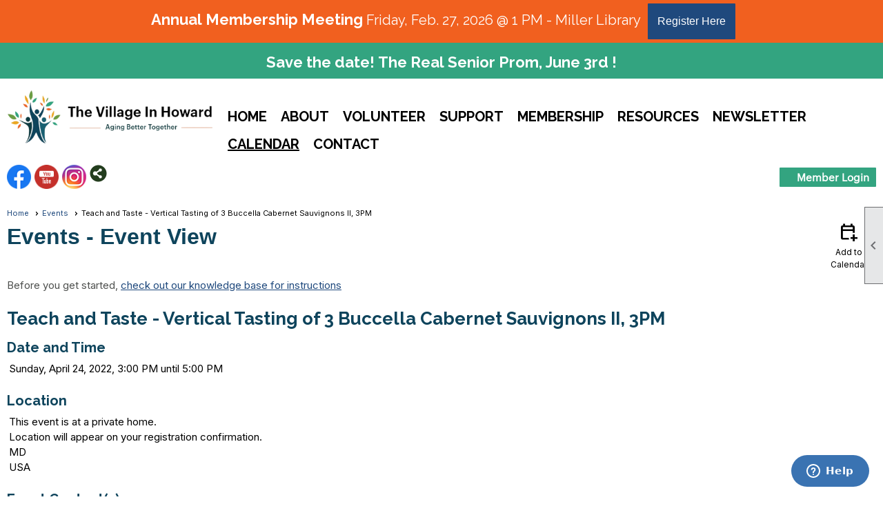

--- FILE ---
content_type: text/html; charset=utf-8
request_url: https://www.thevillageinhoward.org/content.aspx?page_id=4002&club_id=855297&item_id=1675228&event_date_id=255
body_size: 18328
content:
<!DOCTYPE html>


<html lang="en">
	<head id="page_head">   
		<title id="page_title">Teach and Taste - Vertical Tasting of 3 Buccella Cabernet Sauvignons II, 3PM - Events - The Village In Howard</title>
		
		
				<script async src='https://www.googletagmanager.com/gtag/js?id=G-MSXDB3Z8LR'></script>
				<script>
					window.dataLayer = window.dataLayer || [];
					function gtag(){dataLayer.push(arguments);}
					gtag('js', new Date());
					gtag('config', 'G-MSXDB3Z8LR');
					gtag('set', 'dimension1', 'Events');
					gtag('set', 'dimension2', 'Event Detail');
					gtag('set', 'dimension3', 'Teach and Taste - Vertical Tasting of 3 Buccella Cabernet Sauvignons II, 3PM');
				</script>
			
		

		
			<script>
				var True = true;
				var False = false;
				var pageId = "4002";
				var enableChangeWarning = False;
				var localChangesPending = False;
				var otherChangesPending = false;
				var userLoggedIn = False;
				var memberNumber = '';
				var memberId = '';
				var previewMode = False;
				var isMobileDevice = False;
				var isMobileDisplay = False;
				var isPostBack = False;
				var submitButtonName = "";
				var cancelButtonName = "";
				var focusControlId = '';
				var isApp = False;
				var app_platform = ""; 
				var hidePageTools = false;
				var isPopup = false;
				var isIE7 = false;
				var isIE8 = false;
				var renewLink = '';
				var paymentLink = '';
				var clubPrefix = "/";
				var pageToolsReferenceSelector = null;
				var isBotSession = True;
				function doCancel() {	}
			</script>  

			
			<link type="text/css" href="/css/smoothness/jquery-ui.min.css?v=20221017" rel="Stylesheet" />	
			<link rel="stylesheet" type="text/css" href="/css/common_ui.css?v=20251209" />
			<link rel="stylesheet" type="text/css" href="/css/widget.css?v=20250731" />
			<link rel="stylesheet" media="print" type="text/css" href="/css/printable.css?v=20221027" />
			
			<script src="/script/jquery.js?v=20221004"></script>

			<link rel='stylesheet' type='text/css' href='/clubs/855297/css/fonts.css?v=3' />
<link rel='stylesheet' type='text/css' href='/css/layout/99/layout.css?v=3' />
<link rel='stylesheet' type='text/css' href='/css/design/24/design.css?v=1' />
<link rel='stylesheet' type='text/css' href='/css/events.css?v=20251205' />
<link rel='stylesheet' type='text/css' href='/css/color/44/color.css?v=120523' />
<link rel='stylesheet' type='text/css' href='/clubs/855297/css/generated.css?v=2897759' />
<link rel='stylesheet' type='text/css' href='/clubs/855297/css/club.css?v=297' />
<link rel='stylesheet' type='text/css' href='/clubs/855297/css/custom.css?v=297' />
<link href='/DES/GetFiles.aspx?type=styles&amp;version=63450906214&amp;files=12' type='text/css' rel='stylesheet' />
	
			<link rel="shortcut icon" href="favicon.ico?v=855297_250317798" type="image/x-icon" /> 
			<meta id="google_meta_tag" name="Google-site-verification" content=" G-MSXDB3Z8LR"></meta><meta id="keywords_meta_tag" name="keywords" content="aging , seniors, community, support, volunteer"></meta>
			<meta name="referrer" content="always" /> 
			<meta name="viewport" content="width=device-width, initial-scale=1" />
		

		
		
		

	</head>

	<body onhelp="return false;">
		<form method="post" action="./content.aspx?page_id=4002&amp;club_id=855297&amp;item_id=1675228&amp;event_date_id=255" onsubmit="javascript:return WebForm_OnSubmit();" id="form" onreset="if (window.setTimeout) window.setTimeout(&#39;DES_OnReset(false);&#39;, 100);">
<div class="aspNetHidden">
<input type="hidden" name="style_sheet_manager_TSSM" id="style_sheet_manager_TSSM" value="" />
<input type="hidden" name="script_manager_TSM" id="script_manager_TSM" value="" />
<input type="hidden" name="__EVENTTARGET" id="__EVENTTARGET" value="" />
<input type="hidden" name="__EVENTARGUMENT" id="__EVENTARGUMENT" value="" />
<input type="hidden" name="DES_Group" id="DES_Group" value="" />
<input type="hidden" name="__VIEWSTATE" id="__VIEWSTATE" value="CHJTthNPvnZmcMKelsCMlMXwy7qCorFXRRlzENxkp8aIR7i0uwokQbbqQmO6/UL7X9Tr+vsAeNz75zACQtQxJWlw10Cjgm/m2pg941kVCXPfziPi995htlHh+GHbO0OyqgXX+CG8yh7stPCf6oGKu306kErUjDCmAJZZnBhx50/mn+uJFJhgb2I0uNEuuNKUqaEz1p22eBd9fxjn7CQY70LCesO2YHOZ7tTKYkWwsWbBHgmhvdxQIGWpLSvYO4hDGZ0CkybdxSSWWScSj1V7WI5fuYLk/U66antRybGxFveIslicxY78lPvlMizRRTuj1VI3G9RPLx8tb6GICy94CBGgVNfVEgG9sx8j0SvVrprt8HcrQDQTf/D6tdsm6SLUjYg21Gni6sFRxnY4w/jSOVulsh7V6EGxXUznGWnAEs4DkrE54Ydh6zG6ryh3dwlypNFGLZvGlGHAltEUmZDo268TAV9ZHQ5ip4o/j9+MuJj6ymGVW2maEAEDY290QJVbY/oySA8k8B9wmulMTk5L15cNuCbHuu0Sq4WbWmibJGDnheBlXdoUdshkEak5MT9X/[base64]/dXKLLb0Ajukkr/JLT9g+QCpMjCl/HmdKKxnwSVzYYAmO6SzCj/XGXTQvHI8k7f1WAj7GfPf9pdjUME/1jkC4b3JYwJvW/2/82RnFAyStrkTStQYj8oYdQx4P1b09GUC68l9GBK0wdkLqlHtydExAEDEaYz9fL/DowxWiPdRH15+QUHUfeR3fPsv5XSnqgujlrI1fMRS3ZU5qqFU+ZOY8OlPu8QXdtdOarLobo2ZZNX4GFSgz7Z0DyU2niDhxH+f4WcFrAjVhQltQDjrC+2IlWD+UL4JG1FA0QTTHLIuJYs7h0hycLcw/K9fm9Ja8OroXIs8GuzRra1uysn0nMggY2rbbhqG0kXhjQfJUBrnJcQRiGQsNJCrPO5o25taaiNvTXewaKsU+Cc0wcA==" />
</div>

<script type="text/javascript">
//<![CDATA[
var theForm = document.forms['form'];
if (!theForm) {
    theForm = document.form;
}
function __doPostBack(eventTarget, eventArgument) {
    if (!theForm.onsubmit || (theForm.onsubmit() != false)) {
        theForm.__EVENTTARGET.value = eventTarget;
        theForm.__EVENTARGUMENT.value = eventArgument;
        theForm.submit();
    }
}
//]]>
</script>


<script src="/WebResource.axd?d=pynGkmcFUV13He1Qd6_TZD_D2KgvBt7G12Vw1g4A0HNv5Br7URGTkjksE-TYATFOTvNuxQ2&amp;t=638343903423008439" type="text/javascript"></script>


<script src="/Telerik.Web.UI.WebResource.axd?_TSM_HiddenField_=script_manager_TSM&amp;compress=1&amp;_TSM_CombinedScripts_=%3b%3bSystem.Web.Extensions%2c+Version%3d4.0.0.0%2c+Culture%3dneutral%2c+PublicKeyToken%3d31bf3856ad364e35%3aen-US%3ae441b334-44bb-41f8-b8ef-43fec6e58811%3aea597d4b%3ab25378d2%3bTelerik.Web.UI%3aen-US%3a8b7d6a7a-6133-413b-b622-bbc1f3ee15e4%3a16e4e7cd%3a365331c3%3a24ee1bba%3a874f8ea2%3ac128760b%3a19620875%3ab2e06756%3a92fe8ea0%3afa31b949%3a4877f69a%3a33715776%3af46195d3%3a490a9d4e%3abd8f85e4%3aed16cbdc" type="text/javascript"></script><input type='hidden' id='DES_JSE' name='DES_JSE' value='' />
<script type='text/javascript'>
//<![CDATA[

var vJDHF = document.getElementById ? document.getElementById('DES_JSE') : (document.all ? document.all['DES_JSE'] : null);
if (vJDHF){vJDHF.value='1';}
//]]>
</script>
<script type='text/javascript' src='/DES/GetFiles.aspx?type=scripts&amp;version=4.0.7.5000&amp;files=0_48'></script>
<script type='text/javascript'>
//<![CDATA[
var gDES_VG={VCnt:3,POC:1,FOC:false,AOC:false,POS:1,FOS:true,AOS:true,ErrCtlCss:' DESVALFieldWithError',ErrLstCss:' DESVALListWithError',ErrChkCss:' DESVALCheckBoxWithError',ErrCtlCss2:' DESVALFieldWithErrorAlt',ErrLstCss2:' DESVALListWithErrorAlt',ErrChkCss2:' DESVALCheckBoxWithErrorAlt',CBECCMd:0,AltTmpt:'Please correct these errors:{NEWLINE}{0}',AltLdTxt:'#. ',AltLstStl:true,BlkT:1000,BlkOC:0,BlkOS:0,SOrd:new Array(1,2,0),ADVal:1};
//]]>
</script>

<script type="text/javascript">
//<![CDATA[
function WebForm_OnSubmit() {
if (!DES_ValOnSubmit())return false;
return true;
}
//]]>
</script>

<div class="aspNetHidden">

	<input type="hidden" name="__VIEWSTATEGENERATOR" id="__VIEWSTATEGENERATOR" value="65E7F3AF" />
</div>

			<a href="#page_content" id="skip_nav" tabindex="1">Skip to main content</a>
			<a name="top"></a>
			
			
			
			
			

			

			
			

			<link type="text/css" rel="stylesheet" href="/Telerik.Web.UI.WebResource.axd?d=PMrIT5dOWaVYIcpFWUE4nASZJIcoXVN4K9w0-IMq6kq82aBsfgdc_wRQPncrQ56TM52VwPicBY1sKs0UqkC6ugR0hMjIOdrPKuowewfVgw1AZosB0&amp;t=638227073199744065&amp;compress=1&amp;_TSM_CombinedScripts_=%3b%3bTelerik.Web.UI%2c+Version%3d2018.2.710.45%2c+Culture%3dneutral%2c+PublicKeyToken%3d121fae78165ba3d4%3aen-US%3a8b7d6a7a-6133-413b-b622-bbc1f3ee15e4%3a92753c09%3a91f742eb" />
			
			<script type="text/javascript">
//<![CDATA[
Sys.WebForms.PageRequestManager._initialize('script_manager', 'form', ['tctl00$ctl00$ajax_managerSU','ctl00_ctl00_ajax_managerSU'], [], [], 90, '');
//]]>
</script>

			<script>
				$telerik.$.ajaxPrefilter(function (s) { if (s.crossDomain) { s.contents.script = false; } });
			</script>

			<input name="changes_pending" type="hidden" id="changes_pending" />
			<script src="https://s3.us-east-1.amazonaws.com/ClubExpressWebFiles/script/jquery-ui.min.js?v=20221017" integrity="sha384-rxCb5hadGhKYsOzRIvOkQ0ggxhZ5fjRxGVY+gkYd5vCYHxwwA5XxrDAW5fAnz9h5" crossorigin="anonymous"></script>
			<script src="/script/widget.js?v=20240307"></script>
			<script src="/script/common.js?v=20260105"></script>

			<script src="/script/address_verification.js?v=20250328"></script>
			<style> @import url("/css/address_verification.css?v=20250328");</style>

			

			

			
<div id="sliding_page_tools">
	
	<style type="text/css">
		@import url("/css/page_tools.css?v=20200604");
	</style>
	<i class="material-icons slide-indicator">&#xE314;</i>
	<ul>
		<li><a class="print-link" title="Print" id="print_link" onclick="printPage(&#39;&#39;, &#39;&#39;, &#39;The Village In Howard&#39;, &#39;www.thevillageinhoward.org&#39;); return false;" href="#"><i class='material-icons'></i>Print This Page</a></li>
		<li><a href="#" id="text_size" onclick="toggleTextSize(); return false;" title="Text Size" aria-label="Change Text Size" rel="nofollow" ><i class="material-icons">&#xE262;</i>Text Size</a></li>
		<li></li>
		<li ><a href="#top" id="go_to_top" title="Go To Top" aria-label="Got To Top of Page" rel="nofollow"><i class="material-icons">&#xE55D;</i>Scroll To Top</a></li>
		<li></li>
	</ul>

</div>



		
			
		
			<link rel="stylesheet" type="text/css" href="/script/galleria/themes/twelve/galleria.twelve.css" />	
			
			
			<script>
				$(document).ready(function () {
					if (focusControlId) {
						window.setTimeout(function () {
							var focusElement = document.getElementById(focusControlId);
							if (focusElement) {
								focusElement.focus();
							}
						}, 100);
					}
					
					var zenScript = document.createElement('script');
					zenScript.setAttribute('id', 'ze-snippet');
					zenScript.setAttribute('src', 'https://static.zdassets.com/ekr/snippet.js?key=e429ae43-bbec-4591-8dbb-e47eb91740bb');
					document.head.appendChild(zenScript);
					zenScript.onload = function () {
						zE('webWidget', 'setLocale', 'en-us');
						window.zESettings = {
							"webWidget": {
								"chat": {
									"suppress": true
								},
								"talk": {
									"suppress": true
								},
								"answerBot": {
									"suppress": true
								},
								"color": { "theme": "#3a73b2", "launcher": "#3a73b2", "launcherText": "#FFFFFF", "header": "#3a73b2" }
							}
						}
						zE('webWidget', 'helpCenter:setSuggestions', { search: '4002' });
					}
				});

			</script>
			
			
		
			<input name="hidden_button_for_address_verification" id="hidden_button_for_address_verification" type="button" onclick="handleAddressVerificationAfterSubmit()" style="display:none" />
		
<script src="/script/layoutWidget.js?v=20220826" type="text/javascript"></script>
<script src="/script/layouts/99/layout.js?v=202200815" type="text/javascript"></script>

<div id="layout_wrapper">
	<section class="top-container"><div class="template-row full-width " id="full_width-1588963591" style="background-color:#33A480;font-family:'Raleway', sans-serif;font-size:16px;margin-top:0px;margin-bottom:0px;border-color:#33A480;" data-bg="#33A480" data-bw="-1" data-bc="#33A480" data-lh="-1"><div class="template-column full " style="background-color:#F1601F;font-family:Verdana, Geneva, sans-serif;font-size:16px;padding:5px;margin-top:0px;margin-bottom:0px;border-width:0px;border-color:#33A480;border-style:solid;" data-bg="#F1601F" data-bw="0px" data-bc="#33A480" data-lh="-1"><div class='cell-item inner-column'><p style="text-align: center;"><span style="color: rgb(0, 0, 0);"><strong><span style="font-size: 22px; font-family: Raleway;">&nbsp;</span></strong></span><span style="color: rgb(255, 255, 255);"><strong><span style="font-size: 22px; font-family: Raleway;">Annual</span></strong><strong><span style="font-size: 22px; font-family: Raleway;"> Membership Meeting&nbsp;</span></strong></span><span style="font-size: 20px; font-family: Raleway;"><span style="font-family: Raleway; color: rgb(255, 255, 255);">Friday, Feb. 27, 2026 @ 1 PM -&nbsp;Miller Library</span><span style="font-family: Raleway; color: rgb(0, 0, 0);">&nbsp;&nbsp;</span><a href="/handlers/celinks.ashx?id=124074" target="_blank" class="ce-button">Register Here</a></span><br>
</p></div></div><div class="clear"></div></div><div class="template-row full-width " id="full_width-730210451" style="font-family:Verdana, Geneva, sans-serif;font-size:16px;margin-top:0px;margin-bottom:0px;border-width:0px;border-style:solid;" data-bw="0px" data-lh="-1"><div class="template-column full " style="color:#FFFFFF;background-color:#33A480;font-family:Verdana, Geneva, sans-serif;font-size:16px;padding:0px;margin-top:0px;margin-bottom:0px;border-width:0px;border-style:solid;" data-color="#FFFFFF" data-bg="#33A480" data-bw="0px" data-lh="-1"><div class='cell-item inner-column'><h2 style="text-align: center;"><span style="font-size: 22px; font-family: Raleway; color: rgb(255, 255, 255);">Save the date! The Real Senior Prom, June 3rd !</span></h2></div></div><div class="clear"></div></div><div class="template-row twentyfive-seventyfive " id="twentyfive_seventyfive-325488107" style="margin-top:15px;" data-bw="-1" data-lh="-1"><div class="template-column quarter " style="font-family:Verdana, Geneva, sans-serif;font-size:16px;text-align:center;padding:0px;margin-top:0px;margin-bottom:0px;" data-bw="-1" data-lh="-1"><div class="cell-item inner-column"><a href="https://www.thevillageinhoward.org/"><img src="//images.clubexpress.com/855297/graphics/TVIH_header_logo_no_background_715135933.png" border="0" alt="" style="width: 316.333px; height: 85.6667px;"></a></div></div><div class="template-column threequarter " style="font-family:Verdana, Geneva, sans-serif;font-size:16px;text-align:left;padding:0px;margin-top:20px;margin-bottom:0px;" data-bw="-1" data-lh="-1"><div class="cell-item inner-column"><div id="m|33|" class="layout-widget menu-widget" aria-label="Menu"><a class="menutoggle" rel="nofollow"><span class="material-icons" title="Click here to show/hide the menu">menu</span></a><ul class='site-menu'><li> <span><a href="/content.aspx?page_id=0&club_id=855297">Home</a></span></li><li class='sub-parent' role='button' tabindex='0'><span><span>About</span></span><ul class='sub-menu'><li> <span><a href="/content.aspx?page_id=22&club_id=855297&module_id=165243">About Our Village</a></span></li><li> <span><a href="/content.aspx?page_id=22&club_id=855297&module_id=164912">History</a></span></li><li> <span><a href="/content.aspx?page_id=22&club_id=855297&module_id=532106">Community Activities</a></span></li><li> <span><a href="/content.aspx?page_id=22&club_id=855297&module_id=537044">Future Goals</a></span></li></ul></li><li class='sub-parent' role='button' tabindex='0'><span><span>Volunteer</span></span><ul class='sub-menu'><li> <span><a href="/content.aspx?page_id=22&club_id=855297&module_id=532446">Become a Volunteer</a></span></li></ul></li><li class='sub-parent' role='button' tabindex='0'><span><span>Support</span></span><ul class='sub-menu'><li> <span><a href="/content.aspx?page_id=22&club_id=855297&module_id=167142">Donate</a></span></li><li> <span><a href="/content.aspx?page_id=22&club_id=855297&module_id=650396">Our Donors</a></span></li></ul></li><li class='sub-parent' role='button' tabindex='0'><span><span>Membership</span></span><ul class='sub-menu'><li> <span><a href="/content.aspx?page_id=22&club_id=855297&module_id=723579">Member Perks</a></span></li><li> <span><a href="/content.aspx?page_id=22&club_id=855297&module_id=532456">Benefits & Applications</a></span></li><li> <span><a href="/content.aspx?page_id=22&club_id=855297&module_id=532455">Why Our Members Joined </a></span></li></ul></li><li class='sub-parent' role='button' tabindex='0'><span><span>Resources</span></span><ul class='sub-menu'><li> <span><a href="/content.aspx?page_id=78&club_id=855297">Membership Directory</a></span></li><li> <span><a href="/content.aspx?page_id=86&club_id=855297">Document Library</a></span></li><li> <span><a href='https://www.thevillageinhoward.org/docs.ashx?id=1674237' target='_blank'>2026 January Office Schedule</a></span></li><li> <span><a href="/content.aspx?page_id=22&club_id=855297&module_id=641386">Aging In Community</a></span></li><li> <span><a href="/content.aspx?page_id=22&club_id=855297&module_id=613100">TVIH Videos</a></span></li><li> <span><a href="/content.aspx?page_id=187&club_id=855297">Photos</a></span></li><li> <span><a href="/content.aspx?page_id=22&club_id=855297&module_id=741225">Living Well Podcast</a></span></li></ul></li><li> <span><a href="/content.aspx?page_id=22&club_id=855297&module_id=533379">Newsletter</a></span></li><li aria-current='page' class='selected-menu-item'><span><a href="/content.aspx?page_id=4001&club_id=855297">Calendar</a></span></li><li> <span><a href="/content.aspx?page_id=4&club_id=855297">Contact</a></span></li></ul></div><div class="clear"></div></div></div><div class="clear"></div></div><div class="template-row forty-sixty " id="forty_sixty-547431923"><div class="template-column forty " style="font-family:Verdana, Geneva, sans-serif;font-size:16px;padding:10px;margin-top:0px;margin-bottom:0px;" data-bw="-1" data-lh="-1"><div class="cell-item inner-column"><div id='s|0' class='layout-widget social-widget'><div class='layout-social-panel standard'><a href='https://www.facebook.com/TVIHmaryland' target='_blank' title='Visit us on Facebook' class='social-panel-icon Facebook'></a><a href='https://www.youtube.com/channel/UCQCQJk4kD-Q7acGTKAkxjiQ' target='_blank' title='Visit us on YouTube' class='social-panel-icon YouTube'></a><a href='https://www.instagram.com/thevillageinhoward/' target='_blank' title='Visit us on Instagram' class='social-panel-icon Instagram'></a><div class='layout-share-hover-button'><div class='layout-share-button-container' title='Click here for more sharing options'></div><div class='layout-vistoggle'><div class='layout-share-pop-out'><div class='social-title'>Share This Page</div><div class='social-close' title='Close Share Panel'></div><div class='social-objects-container'><div class='clear'></div><div class='a2a_kit a2a_kit_size_32 a2a_vertical_style' data-a2a-url=''><a class='a2a_button_facebook'></a><a class='a2a_button_linkedin'></a><a class='a2a_button_twitter'></a><a class='a2a_dd' href='https://www.addtoany.com/share'></a><div class='share-inst-container'><div class='share-inst'>Share this page on Facebook</div><div class='share-inst'>Share this page on Linkedin</div><div class='share-inst'>Share this page on X/Twitter</div></div></div><div class='clear'></div></div></div></div></div><script async="" src='https://static.addtoany.com/menu/page.js'></script><script type='text/javascript'>$(document).ready(function() { animateLayoutSocial(); });</script></div></div><div class='clear'></div></div></div><div class="template-column sixty " style="font-family:Verdana, Geneva, sans-serif;font-size:16px;text-align:right;padding:0px;margin-top:0px;margin-bottom:0px;" data-bw="-1" data-lh="-1"><div class="cell-item inner-column"><div id="u|1|" class="layout-widget user-panel" aria-label="User Panel"><style type="text/css">@import url(/css/user_panel.css?v=20250120);</style><script type="text/javascript" src="/script/user_panel.js?v=20250120"></script><div id="user_panel_widget"><a href="/content.aspx?page_id=31&club_id=855297&action=login&user=5" class="login-link ce-button">Member Login</a></div></div><div class="clear"></div></div></div><div class="clear"></div></div></section>
	<main  class="layout-container main-container">
		<!-- left content -->
		
		<div id="content_column" class="col center-col  watermark">
			<!-- page content -->
			<div id="ctl00_crumb_trail_container" class="crumb-trail-container"><a href="/content.aspx?page_id=0&club_id=855297">Home</a><a href="/content.aspx?page_id=4001&club_id=855297">Events</a><span aria-current='page'>Teach and Taste - Vertical Tasting of 3 Buccella Cabernet Sauvignons II, 3PM</span></div>
			<div id="page_content"><div id="ctl00_ctl00_event_window_manager" style="display:none;">
	<!-- 2018.2.710.45 --><div id="ctl00_ctl00_event_window_manager_alerttemplate" style="display:none;">
		<div class="rwDialogPopup radalert">			
			<div class="rwDialogText">
			{1}				
			</div>
			
			<div>
				<a  onclick="$find('{0}').close(true);"
				class="rwPopupButton" href="javascript:void(0);">
					<span class="rwOuterSpan">
						<span class="rwInnerSpan">##LOC[OK]##</span>
					</span>
				</a>				
			</div>
		</div>
		</div><div id="ctl00_ctl00_event_window_manager_prompttemplate" style="display:none;">
		 <div class="rwDialogPopup radprompt">			
			    <div class="rwDialogText">
			    {1}				
			    </div>		
			    <div>
				    <script type="text/javascript">
				    function RadWindowprompt_detectenter(id, ev, input)
				    {							
					    if (!ev) ev = window.event;                
					    if (ev.keyCode == 13)
					    {															        
					        var but = input.parentNode.parentNode.getElementsByTagName("A")[0];					        
					        if (but)
						    {							
							    if (but.click) but.click();
							    else if (but.onclick)
							    {
							        but.focus(); var click = but.onclick; but.onclick = null; if (click) click.call(but);							 
							    }
						    }
					       return false;
					    } 
					    else return true;
				    }	 
				    </script>
				    <input title="Enter Value" onkeydown="return RadWindowprompt_detectenter('{0}', event, this);" type="text"  class="rwDialogInput" value="{2}" />
			    </div>
			    <div>
				    <a onclick="$find('{0}').close(this.parentNode.parentNode.getElementsByTagName('input')[0].value);"				
					    class="rwPopupButton" href="javascript:void(0);" ><span class="rwOuterSpan"><span class="rwInnerSpan">##LOC[OK]##</span></span></a>
				    <a onclick="$find('{0}').close(null);" class="rwPopupButton"  href="javascript:void(0);"><span class="rwOuterSpan"><span class="rwInnerSpan">##LOC[Cancel]##</span></span></a>
			    </div>
		    </div>				       
		</div><div id="ctl00_ctl00_event_window_manager_confirmtemplate" style="display:none;">
		<div class="rwDialogPopup radconfirm">			
			<div class="rwDialogText">
			{1}				
			</div>						
			<div>
				<a onclick="$find('{0}').close(true);"  class="rwPopupButton" href="javascript:void(0);" ><span class="rwOuterSpan"><span class="rwInnerSpan">##LOC[OK]##</span></span></a>
				<a onclick="$find('{0}').close(false);" class="rwPopupButton"  href="javascript:void(0);"><span class="rwOuterSpan"><span class="rwInnerSpan">##LOC[Cancel]##</span></span></a>
			</div>
		</div>		
		</div><input id="ctl00_ctl00_event_window_manager_ClientState" name="ctl00_ctl00_event_window_manager_ClientState" type="hidden" />
</div>

<div id="ctl00_ctl00_ajax_managerSU">
	<span id="ctl00_ctl00_ajax_manager" style="display:none;"></span>
</div>

<div class="event-title-container">
	<h1><span id="ctl00_ctl00_module_name">Events</span>&nbsp;-&nbsp;Event View</h1>

	<div class="user-control-container detail-icon-container">
		


<link rel="stylesheet" href="https://fonts.googleapis.com/css2?family=Material+Symbols+Outlined:opsz,wght,FILL,GRAD@20..48,100..700,0..1,-50..200" />

<div class="detail-control">
	
		<a  role='button'  class='dummy detail-link' id='ctl00_ctl00_detail_icons_vcalendar_imagebutton_browser'  title="Add to my Calendar"  href='#' onclick="__doPostBack('ctl00$ctl00$detail_icons$vcalendar_imagebutton_browser','');return false;"><span class='material-icons material-symbols-outlined'>calendar_add_on</span>Add to Calendar</a>
		
		
		
		
	
	
	
	
	
</div>

<script type="text/javascript">
    // I really hope this is unrelated to the ASP.Net control that will have a different ID
    if (('True') && ('False')) {
        $('#share_link').show();
    }
    else {
        $('#share_link').hide();
    }

    // openAppCalendar
    function openAppCalendar() {
        var tempstart = new Date(0);
        var startDate = new Date(tempstart.getTime() + (tempstart.getTimezoneOffset() * 60 * 1000));
        var tempEnd = new Date(0);
        var endDate = new Date(tempEnd.getTime() + (tempEnd.getTimezoneOffset() * 60 * 1000));
        var title = '';
        var location = '';
        var notes = '';
        var eventId = '1675228';
        var appEvent = {
            command: 'add-calendar-event',
            title: title,
            location: location,
            description: notes,
            start: startDate,
            end: endDate,
            id: eventId
        };
        JSToApp(appEvent);
    }

    // confirmConvertQuickEvent
    function confirmConvertQuickEvent(isRSVPType) {
        if (isRSVPType) {
            radconfirm("Convert this QuickEvent to a full event and register 'Yes' respondents?", confirmConvertRSVP_Event, 500, 100, null, "", null);
        }
        else {
            radconfirm("Convert this QuickEvent to a full event?", convertStandardQuickEvent, 300, 100, null, "", null);
        }
    }

    // confirmConvertRSVP_Event
    function confirmConvertRSVP_Event(confirmed) {
        if (confirmed == null) {
            return;
        }
        if (confirmed) {
            radconfirm("Send confirmation emails to registrants?", convertRSVPQuickEvent, 300, 100, null, "", null);
        }
    }

    // convertRSVPQuickEvent
    function convertRSVPQuickEvent(sendEmails) {
        if (sendEmails == null) {
            return;
        }
        if (sendEmails) {
            __doPostBack("", "cqersvpem");
        }
        else {
            __doPostBack("", "cqersvp");
        }
    }

    // convertStandardQuickEvent
    function convertStandardQuickEvent(confirmed) {
        if (confirmed == null) {
            return;
        }
        if (confirmed) {
            __doPostBack("", "cqe");
        }
    }

    // confirmCancelEvent
    function confirmCancelEvent(registrationEvent) {
        if (registrationEvent) {
            radconfirm("Caution: Cancelling an event will immediately cancel all registrations, generate a user credit for any payments already made, and send a cancellation email to all registrants. This action CANNOT be reversed. Please confirm by clicking 'Confirm', or click 'Cancel' to take no action.", confirmCancelEventSecondTime, 500, 100, null, "", "/images/icons/red-alert.png");
        }
        else {
            radconfirm("Cancel this event?", cancelEvent, 300, 100, null, "", null);
        }
    }

    // confirmCancelEventSecondTime
    function confirmCancelEventSecondTime(confirmed) {
        if (confirmed == null) {
            return;
        }
        if (confirmed) {
            radconfirm("Please Confirm -- Do you really want to cancel this event?", cancelEvent, 300, 100, null, "", "/images/icons/red-alert.png");
        }
    }

    // cancelEvent
    function cancelEvent(confirmed) {
        if (confirmed == null) {
            return;
        }
        if (confirmed) {
            __doPostBack("", "cancel_all");
        }
    }

    // refreshEventWarning
    function refreshEventWarning() {
        if (confirm("Refresh the Event. Doing so will cause all event related data to be cleared and reloaded. This should only be used if errors are reported accessing the event.")) {
            __doPostBack("ctl00$ctl00$detail_icons$refresh_event_button", "");
        }
    }
</script>
	</div>
	<div class="clear"></div>
</div>

<div class="instruction-text new-instruction-text">
Before you get started, <a href="https://help.clubexpress.com" target="_blank">check out our knowledge base for instructions</a>
</div>

<div class="event-detail-content">
	<div class="section event-details-header">
		
	</div>

	<div class="title-container">
		<h2>Teach and Taste - Vertical Tasting of 3 Buccella Cabernet Sauvignons II, 3PM</h2>
		

		
	</div>
		
	

	<div class="clear"></div>
	

<style type="text/css">
    #load_repeated { float:none; clear:left; }
</style>

<div class="detail-control">
	<div class="section date-time">
		<h3>Date and Time</h3>
        <div class="form-row date-row">
            <div>Sunday, April 24, 2022, 3:00 PM until 5:00 PM</div>
            
        </div>
    </div>

	
		<div class="section">
			<h3>Location</h3>
			<div class="form-row">This event is at a private home.<br />Location will appear on your registration confirmation.<br>MD&nbsp;&nbsp;          <br>USA<br></div>
		</div>
	
				
	
</div>

<script type="text/javascript">
    // ready
    $(document).ready(function () {
        listenForMultiDateClick();
    });

    // listenForMultiDateClick()
    function listenForMultiDateClick() {
        var eventId = 1675228;
        var clubId = 855297;
        $('.more-dates-link').click(function () {
            $.ajax({
                method: "GET",
                url: '/handlers/repeating_event_dates.ashx?event_id=' + eventId + '&club_id=' + clubId,
                dataType: "text",
                cache: false,
                async: true,
                success: function (data) {
                    $('#load_repeated').html(data);
                    $('#load_repeated').slideToggle();
                    $('.more-dates-link').slideToggle();
                },
                error: function () { alert('An error occurred while creating additional event dates'); }
            });
        });
    }
</script>

	<div class="user-control-container user-action-container">
		

<div class="detail-control user-action-control">
	
    
    
    
    
    
    
    
    
    
    
    
    
</div>





<script type="text/javascript">
    // scrollToRegister - "#register_section" is the id of a control in detail_registration.ascx, it is not in this control itself
    function scrollToRegister() {
        $('html,body').animate({
            scrollTop: $("#register_section").offset().top
        });
    }

    // rsvpYes
    function rsvpYes(confirmed) {
        if (confirmed) {
            __doPostBack("ctl00$ctl00$user_actions$rsvp_yes_button", "rsvp_y");
        }
    }

    // rsvpNo
    function rsvpNo(confirmed) {
        if (confirmed) {
            __doPostBack("ctl00$ctl00$user_actions$rsvp_no_button", "rsvp_n");
        }
    }

    // rsvpMaybe
    function rsvpMaybe(confirmed) {
        if (confirmed) {
            __doPostBack("ctl00$ctl00$user_actions$rsvp_maybe_button", "rsvp_m");
		}
	}

	// confirmRSVP
	function confirmRSVP(action) {
		if (action == "rsvp_y") {
			//			radconfirm("Respond 'Yes' to this event?", rsvpYes, 300, 100, null, "", null);
			rsvpYes(true);
		}
		else if (action == "rsvp_n") {
			//			radconfirm("Respond 'No' to this event?", rsvpNo, 300, 100, null, "", null);
			rsvpNo(true);
		}
        if (action == "rsvp_m") {
            //			radconfirm("Respond 'Maybe' to this event?", rsvMaybe, 300, 100, null, "", null);
            rsvpMaybe(true);
        }
    }

    // confirmRemoveWaitlistEntry
    function confirmRemoveWaitlistEntry() {
        radconfirm("Do you want to be removed from the Waitlist?", removeWaitlistedEntry, 350, 100, null, "", null);
    }

    // removeWaitlistedEntry
    function removeWaitlistedEntry(confirm) {
        if (confirm == null) {
            return;
        }
        if (confirm) {
            __doPostBack("ctl00$ctl00$user_actions$waitlist_button", "wtl_rm");
        }
    }
</script>
	</div>

	
		
	
		<div class="section">
			<h3>Event Contact(s)</h3>
			<div class="form-row">Susan Hailman<br></div>					
		</div>
	

	<div class="section">
		<h3>Category</h3>
		<div class="form-row">Social</div>				
	</div>

	

<div class="detail-control">
	

	

	
</div>

	

<div class="detail-control">	
	<div class="section">
		<h3>Registration Info</h3>
		<div class="form-row registration-description">
			Registration has closed - Event is past
		</div>
		
		
			
		
			<div class="form-row no-wrap section-subtitle">
				Payment In Full In Advance Only
			</div>
		
		
			<div class="form-row event-rules">
				All registrations are due by April 16th, 2022.
			</div>
		
		
		
		
			<div class="form-row section-subtitle">Cancellation Policy:</div>
			<div class="form-row">
				If you find that you cannot attend this popular event, please cancel using the Cancel Registration button on the TVIH calendar event listing page.  This will open your spot for another member on the waiting list.  Thank you.
			</div>
		
		
	</div>
</div>			
		
	
			
	
		
	
		<div class="section full">
			<h3>About this event</h3>
			<div><p style="font-stretch: normal;"><strong>Session II<br>
<br>
</strong></p>
<p style="font-size: medium; font-family: Tinos;">This is a live event!</p>
<p style="font-size: medium; font-family: Tinos;">&nbsp;</p>
<p style="font-size: medium; font-family: Tinos;"><strong><span style="font-size: medium; font-family: Tinos;">Vertical Tasting of Three Buccella Cabernet Sauvignons: 2009, 2011, 2012</span></strong></p>
<p style="font-size: medium; font-family: Tinos;">A vertical wine tastings involves tasting different vintages of the same varietal wine from the same winery. For this Teach &amp; Taste, participants will learn about terroir and how weather plays an important part of terroir. For the vertical tasting, we will taste three wines from the famed Napa Valley winery Buccella. The word “Buccella” comes from Latin meaning mouthfeel. You will notice these cabs have a big, bold mouthfeel. The wines retail between $142 and $190 per bottle.<br>
</p>
<p style="font-size: medium; font-family: Tinos;"><strong>Due to rising wine costs, fee for tasting is $25.00</strong></p>
&nbsp;&nbsp;
<p style="font-size: medium; font-family: Tinos;">Weather permitting, this event will be held outdoors at the Sullivans’ home.</p>
&nbsp;&nbsp;
<div>
<div style="padding: 0px; font-size: small; font-family: Arial, Helvetica; font-stretch: inherit; border: 0px;"><b><span style="padding: 0px; font-size: 14pt; font-weight: inherit; font-stretch: inherit; font-style: inherit; font-variant: inherit; border: 0px; font-family: inherit; color: rgb(192, 0, 0);">TVIH Policy Regarding In-Person Activities</span></b></div>
<div style="padding: 0px; font-size: small; font-family: Arial, Helvetica; font-stretch: inherit; border: 0px;"><span style="padding: 0px; font-size: 14pt; font-weight: inherit; font-stretch: inherit; font-style: inherit; font-variant: inherit; border: 0px; font-family: inherit; color: rgb(192, 0, 0);">“We respect your right not to be vaccinated. We expect the people that make that choice will not attend our indoor functions. This will be done on the honor system.”</span></div>
<br>
</div>
<p style="font-size: 12px; font-family: &quot;Helvetica Neue&quot;; font-stretch: normal;"><span style="font-family: Helvetica; font-size: 16px;">------------------------------------------------------------------------<br>
<span style="color: rgb(192, 0, 0);"><strong>Address will be provided upon registration.<br>
</strong></span><br>
<img src="//images.clubexpress.com/855297/photos/screen/free_4518278_1413081558.jpg" border="0" alt="free_4518278_1413081558.jpg"><br>
<br>
<br>
</span></p>
<div><br>
</div></div>
		</div>
	
		
	

<script src="/script/spinner/number.js?v=20211005" type="text/javascript"></script>
<link rel="stylesheet" type="text/css" href="/css/pages/events/number.css?v=20211005">





<input type="hidden" name="ctl00$ctl00$detail_registration$mailing_list_id" id="ctl00_ctl00_detail_registration_mailing_list_id" />
<input type="hidden" name="ctl00$ctl00$detail_registration$non_member_name" id="ctl00_ctl00_detail_registration_non_member_name" />
<input type="hidden" name="ctl00$ctl00$detail_registration$slots_available_hidden" id="ctl00_ctl00_detail_registration_slots_available_hidden" />



<div id="register_section" class="section">
	
	
	<div class="clear"></div>
	<span style='visibility:hidden;display:none' class='error-message'  id='ctl00_ctl00_detail_registration_quantity_custom_validator'><img id="ctl00_ctl00_detail_registration_quantity_custom_validator_Img" src="/DES/Appearance/Validation/error.svg" alt="" style="vertical-align:middle;" />&nbsp;<span id='ctl00_ctl00_detail_registration_quantity_custom_validator_Txt'>Invalid Quantity</span></span>

	

	<div id="ctl00_ctl00_detail_registration_visibility_dummy_div" class="visibility_dummy_div">

	</div>
</div>


	<script type="text/javascript">
		$(document).ready(function () {
			setupSpinner();
		});

		//// afterAjaxRequest
		//function afterAjaxRequest() {
		//	setupSpinner();
		//}

		// setupSpinner
		function setupSpinner() {
			$('.spinner').each(function () {
				$(this).number();
			});
		}

        // showSearchButtonClick
        function showSearchButtonClick() {
            $('.search-click').hide();
			$("#non_member_search_panel").show();
        }

        // hideThis
        function hideThis(el) {
            /*$(el).parent().fadeOut();*/
            $("#non_member_search_panel").fadeOut();
            $('.search-click').fadeIn();
		}

        // hideTopRegisterNowButton
		function hideTopRegisterNowButton() {
			$(".register-now-button").hide();
		}

		// setNonMember
		function setNonMember(memberId, memberName) {
			var mailing_list_id_control = document.getElementById('ctl00_ctl00_detail_registration_mailing_list_id');
			var non_member_name_control = document.getElementById('ctl00_ctl00_detail_registration_non_member_name');
			//var non_member_name_display = document.getElementById('<= non_member_name_display.ClientID %>');
			mailing_list_id_control.value = memberId;
			non_member_name_control.value = memberName;
			//non_member_name_display.innerHTML = memberName;

			__doPostBack("", memberId);
        }
    </script>


	
	<div class="clear"></div>
</div>

<div class="clear"></div>

<script type="text/javascript">
	var currencySymbol = '$';

	// ready
	$(document).ready(function () {
		fixFeeDisplay();
	});

	// fixFeeDisplay
	function fixFeeDisplay() {
		if (currencySymbol == '$') {
			return;
		}
		var $feePanels = $('div.registrant-fee');
		if ($feePanels.length == 0) {
			return;
		}
		$feePanels.each(function () {
			var $this = $(this);
			var currentText = $this.html();
			$this.html(currentText.replace('$', currencySymbol + ' '));
		});
	}
</script>


<script type="text/javascript">
    Telerik.Web.UI.RadWindowUtils.Localization =
    {
        "OK": "Confirm",
        "Cancel": "Cancel",
    };
</script></div>
		</div>
		<!-- right content -->
		
	</main>
	
	<section class="bottom-container"><div class="template-row four-column " id="four_column-1965841574" style="background-color:#F5F5F5;font-size:16px;text-align:center;margin-top:20px;margin-bottom:0px;border-width:0px;border-style:solid;" data-bg="#F5F5F5" data-bw="0px" data-lh="-1"><div class="template-column quarter " style="font-size:16px;text-align:center;padding:20px;margin-top:0px;margin-bottom:0px;" data-bw="-1" data-lh="-1"><div class="cell-item inner-column"><div id='s|0' class='layout-widget social-widget'><div class='layout-social-panel standard'><a href='https://www.facebook.com/TVIHmaryland' target='_blank' title='Visit us on Facebook' class='social-panel-icon Facebook'></a><a href='https://www.youtube.com/channel/UCQCQJk4kD-Q7acGTKAkxjiQ' target='_blank' title='Visit us on YouTube' class='social-panel-icon YouTube'></a><a href='https://www.instagram.com/thevillageinhoward/' target='_blank' title='Visit us on Instagram' class='social-panel-icon Instagram'></a><div class='layout-share-hover-button'><div class='layout-share-button-container' title='Click here for more sharing options'></div><div class='layout-vistoggle'><div class='layout-share-pop-out'><div class='social-title'>Share This Page</div><div class='social-close' title='Close Share Panel'></div><div class='social-objects-container'><div class='clear'></div><div class='a2a_kit a2a_kit_size_32 a2a_vertical_style' data-a2a-url=''><a class='a2a_button_facebook'></a><a class='a2a_button_linkedin'></a><a class='a2a_button_twitter'></a><a class='a2a_dd' href='https://www.addtoany.com/share'></a><div class='share-inst-container'><div class='share-inst'>Share this page on Facebook</div><div class='share-inst'>Share this page on Linkedin</div><div class='share-inst'>Share this page on X/Twitter</div></div></div><div class='clear'></div></div></div></div></div><script async="" src='https://static.addtoany.com/menu/page.js'></script><script type='text/javascript'>$(document).ready(function() { animateLayoutSocial(); });</script></div></div><div class='clear'></div></div></div><div class="template-column quarter "><div class="cell-item inner-column"></div></div><div class="template-column quarter "><div class="cell-item inner-column"></div></div><div class="template-column quarter "><div class="cell-item inner-column"></div></div><div class="clear"></div></div><div class="template-row four-column " id="four_column-162458014" style="background-color:#F5F5F5;font-size:16px;text-align:center;margin-top:0px;margin-bottom:0px;border-width:0px;border-style:solid;" data-bg="#F5F5F5" data-bw="0px" data-lh="-1"><div class="template-column quarter "><div class="cell-item inner-column"><img src="//images.clubexpress.com/855297/graphics/Original_TVIH_Logo_no_words_no_background_2080337202.png" width="150" height="143" style="width:150px;height:143px;display:block;margin-left:auto;margin-right:auto" align="center" data-align="center"></div></div><div class="template-column quarter "><div class="cell-item inner-column"><p style="text-align: left;"><strong><span style="font-size: 18px; color: rgb(14, 68, 92);">The Village</span></strong><br>
</p>
<table cellspacing="5" class="" style="">
    <tbody>
        <tr>
            <td style="height: 30px; text-align: left; vertical-align: middle;"><a href="/handlers/celinks.ashx?id=41292">About</a></td>
        </tr>
        <tr>
            <td style="height: 30px; text-align: left; vertical-align: middle;"><a href="/handlers/celinks.ashx?id=41291">Membership</a></td>
        </tr>
        <tr>
            <td style="height: 30px; text-align: left; vertical-align: middle;"><a href="/handlers/celinks.ashx?id=41293">Volunteer</a></td>
        </tr>
        <tr>
            <td style="height: 30px; text-align: left; vertical-align: middle;"><a href="/handlers/celinks.ashx?id=41294">Donate</a></td>
        </tr>
    </tbody>
</table>
<br></div></div><div class="template-column quarter "><div class="cell-item inner-column"><p style="text-align: left;"><strong><span style="font-size: 18px; color: rgb(14, 68, 92);">Our Resources</span></strong><br>
</p>
<table cellspacing="5" class="" style="">
    <tbody>
        <tr>
            <td style="height: 30px; text-align: left; vertical-align: middle;"><a href="/handlers/celinks.ashx?id=41295">The Vibe</a></td>
        </tr>
        <tr>
            <td style="height: 30px; text-align: left; vertical-align: middle;"><a href="/handlers/celinks.ashx?id=41296" role="button" aria-haspopup="dialog" onclick="openModalPopup('/popup.aspx?page_id=230&amp;club_id=855297&amp;sf=1',550,550,'');return false;">Subscribe</a></td>
        </tr>
        <tr>
            <td style="height: 30px; text-align: left; vertical-align: middle;"><a href="/handlers/celinks.ashx?id=41297"></a><a href="/handlers/celinks.ashx?id=43842">Calendar</a></td>
        </tr>
        <tr>
            <td style="height: 30px; text-align: left; vertical-align: middle;"><a href="/handlers/celinks.ashx?id=41298"></a><a href="/handlers/celinks.ashx?id=43843">Activities</a></td>
        </tr>
    </tbody>
</table>
<br></div></div><div class="template-column quarter "><div class="cell-item inner-column"><p style="text-align: left;"><strong><span style="font-size: 18px; color: rgb(14, 68, 92);">&nbsp;<a href="/handlers/celinks.ashx?id=43844">Contact Us Form</a><br>
</span></strong>
</p>
<table class="">
    <tbody>
        <tr>
            <td class="" style="height: 27px; text-align: left; vertical-align: middle;">&nbsp;The Village In Howard</td>
        </tr>
        <tr>
            <td class="" style="height: 27px; text-align: left; vertical-align: middle;">&nbsp;PO Box 1276</td>
        </tr>
        <tr>
            <td class="" style="height: 27px; text-align: left; vertical-align: middle;">&nbsp;Columbia, MD 21044</td>
        </tr>
        <tr>
            <td class="" style="height: 27px; text-align: left; vertical-align: middle;">&nbsp;4info@thevillageinhoward.org</td>
        </tr>
        <tr>
            <td class="" style="height: 27px; text-align: left; vertical-align: middle;">&nbsp;(443) 367-9043&nbsp;</td>
        </tr>
    </tbody>
</table>
<br></div></div><div class="clear"></div></div></section>

	<footer>
		<div class="layout-wrapper">
			

<div class="footer-container">
	<a href="/">Home</a>&nbsp;&nbsp;&nbsp;|&nbsp;&nbsp;&nbsp;
	<a href="/content.aspx?page_id=4&club_id=855297" id="ctl00_footer_contact_us_link" >Contact Us</a>&nbsp;&nbsp;&nbsp;|&nbsp;&nbsp;&nbsp;
	<span id="ctl00_footer_copyright_panel">Copyright © 2026 - All Rights Reserved</span>&nbsp;&nbsp;&nbsp;|&nbsp;&nbsp;&nbsp;
	<a role='button' href='#' onclick="openModalPopup('/popup.aspx?page_id=126&club_id=855297', 600, 480, ''); return false;" id="ctl00_footer_terms_link"  aria-haspopup='dialog'  rel='nofollow'>Terms of Use</a>&nbsp;&nbsp;&nbsp;|&nbsp;&nbsp;&nbsp;
	<a role='button' href='#' onclick="openModalPopup('/popup.aspx?page_id=125&club_id=855297', 600, 480, ''); return false;" id="ctl00_footer_privacy_link"  aria-haspopup='dialog'  rel='nofollow'>Privacy Policy</a>
	<br />
	<a href="https://www.runmyvillage.com" class="footer-link" rel="nofollow" target="_blank">Powered By&nbsp;<img src="/images/powered_by_village.png" alt="ClubExpress" align="absmiddle" border="0" /></a>
</div>

		</div>
	</footer>
</div>


<script>
	(function () {
		if (isMobileDevice && isMobileDisplay) {
			$('#layout_wrapper').attr('id', 'mobile_layout_wrapper').addClass('mobile-layout-wrapper');
			addEventListener("load",
				function () {
					setTimeout(hideURLbar, 0);
				}, false);
			function hideURLbar() {
				window.scrollTo(0, 1);
			}

			$("#mobile_go_to_top, #go_to_top").bind('click', function (event) {
				event.preventDefault();
				$("html, body").animate({ scrollTop: 0 }, 500);
			});

			$(".top-link").bind('click', function (event) {
				event.preventDefault();
				$("html, body").animate({ scrollTop: 0 }, 500);
			});

			$('.print-link').bind('click', function () {
				window.print();
			});
		}
	})();

	function $slideMenu() {
		$('ul.site-menu').slideToggle("slow");
	}

	$(document).ready(function () {
		var $this = $(this);
		if ($('#mobile_layout_wrapper').length) {

		}
		else {
			$('ul.site-menu li span span').bind('click', function (e) {
				$this = $(this);
				e.preventDefault();
				$this.parent().next().slideToggle("slow");
				$this.toggleClass("open");
			});
		}
	});          //end Ready


</script>



<script type="text/javascript">
//<![CDATA[
window.__TsmHiddenField = $get('script_manager_TSM');;(function() {
                        function loadHandler() {
                            var hf = $get('style_sheet_manager_TSSM');
                            if (!hf._RSSM_init) { hf._RSSM_init = true; hf.value = ''; }
                            hf.value += ';Telerik.Web.UI, Version=2018.2.710.45, Culture=neutral, PublicKeyToken=121fae78165ba3d4:en-US:8b7d6a7a-6133-413b-b622-bbc1f3ee15e4:92753c09:91f742eb';
                            Sys.Application.remove_load(loadHandler);
                        };
                        Sys.Application.add_load(loadHandler);
                    })();//]]>
</script>
<!-- DESLIC: SUITE=DEVELOPMENT -->

<script type="text/javascript">
//<![CDATA[
Sys.Application.add_init(function() {
    $create(Telerik.Web.UI.RadWindowManager, {"clientStateFieldID":"ctl00_ctl00_event_window_manager_ClientState","formID":"form","iconUrl":"","minimizeIconUrl":"","name":"event_window_manager","skin":"Default","visibleTitlebar":false,"windowControls":"[]"}, null, null, $get("ctl00_ctl00_event_window_manager"));
});
Sys.Application.add_init(function() {
    $create(Telerik.Web.UI.RadAjaxManager, {"_updatePanels":"","ajaxSettings":[],"clientEvents":{OnRequestStart:"",OnResponseEnd:""},"defaultLoadingPanelID":"","enableAJAX":true,"enableHistory":false,"links":[],"styles":[],"uniqueID":"ctl00$ctl00$ajax_manager","updatePanelsRenderMode":0}, null, null, $get("ctl00_ctl00_ajax_manager"));
});
//]]>
</script>
</form>
		
		
	</body>
</html>




--- FILE ---
content_type: text/css
request_url: https://www.thevillageinhoward.org/css/color/44/color.css?v=120523
body_size: 536
content:
#layout_wrapper {
	border-color:#000000;

}

.color-1 {
	color:#FFFFFF;
}

header,footer,body, .bg-color-1 {
	background-color:#FFFFFF;
}

.bg-color-2 {
	background-color:#0169b2;
}

.color-2 {
	color:#0169b2;
}

.bg-color-3 {
	background-color:#92c28e;
}

.color-3 {
	color:#92c28e;
}

.bg-color-4 {
	background-color:#ededed;
}

.color-4 {
	color:#ededed;
}

.manager-table th, .admin-table th {
	background-color:#0169b2;
	color:#FFFFFF;
}

h1 {
	background-color:#ededed;
	color:#0169b2;
}

h2 {
	background-color:#ededed;
	color:#0169b2;
}

h3 {
	color:#0169b2;
}

#panel_links a:hover {
	background-color:#ededed;
}

#vertical_container {
	background-color:#0169b2;
}

.control-panel-link {
	color:#000000;
}

header {
	color:#0169b2;
}

.footer-container, .footer-container a, .footer-container span {
	color:#0169b2;
}

ul.site-menu li {
	background-color: #0169b2;
}


ul.site-menu li:hover {
	background-color: #02439E;
}

ul.site-menu ul.sub-menu li span:hover a, ul.site-menu ul.sub-menu li:hover {	
}

ul.site-menu ul.sub-menu li { 
	background-color:var(--colorSec);
}

:root {
	--colorPri: #FFFFFF;
	--colorSec: #0169b2;
	--colorTer: #92c28e;
	--colorQua: #ededed;
	--highlightPri: #02439E ;
	--highlightSec: #02439E;
}

--- FILE ---
content_type: text/css
request_url: https://www.thevillageinhoward.org/clubs/855297/css/club.css?v=297
body_size: 824
content:
body { 
	font-size:16px;
	font-family:'Raleway', sans-serif;
	background-color:#FFFFFF;
}
a { 
	color:#1F497D;
	font-size:17px;
	font-family:'Raleway', sans-serif;
}
h1 { 
	color:#0E445C;
	font-family:Verdana, Geneva, sans-serif;
	font-size:32px;
	font-weight:bold;
}
h2 { 
	color:#0E445C;
	font-family:'Raleway', sans-serif;
	font-size:26px;
	font-weight:bold;
}
h3 { 
	color:#0E445C;
	font-family:'Raleway', sans-serif;
	font-size:20px;
	font-weight:bold;
}
#header_cell { 
	height:275px;
}
#header_cell.mobile-header { 
	background-image:none;
}
.user-panel .control-panel-link { 
	color:#000000;
	font-size:16px;
	font-family:'Raleway', sans-serif;
}
.user-panel .login-link { 
	color:#ffffff;
	font-size:22px;
	font-family:'Raleway', sans-serif;
	background-color:#33A480;
}
.user-panel .login-link.ce-button { 
	color:#ffffff;
	font-weight:bold;
	background-color:#33A480;
}
.panel-welcome-message { 
	color:#000000;
	font-size:16px;
	font-family:'Raleway', sans-serif;
}
.favorites-hover { 
	color:#000000;
	font-size:16px;
	font-family:'Raleway', sans-serif;
}
.material-icons.favorite-icon { 
	color:#000000;
}
.left-col { 
	max-width:486px;
	background-color:#ffffff;
}
#layout_wrapper { 
	max-width:initial;
}
.top-container { 
	background-color:#FFFFFF;
}
.bottom-container { 
	color:#000000;
}
.layout-widget #user_panel_widget .panel-checklist-link { 
	color:#FFF;
}
a.ce-button { 
	color:#ffffff;
	font-size:16px;
	background-color:#1F497D;
	border-radius:1px;
	border-width:2px;
	background-image:none;
	padding-left:12px;
	padding-right:12px;
	padding-top:12px;
	padding-bottom:12px;
	font-family:Verdana, Geneva, sans-serif;
	font-weight:normal;
	border-color:#1F497D;
}
a.ce-button:hover { 
	color:#ffffff;
	background-color:#6B9E42;
	border-width:2px;
	background-image:none;
	border-color:#6B9E42;
}
div.instruction-text { 
	color:#4e504e;
	font-size:16px;
	font-family:'Raleway', sans-serif;
	display:block;
}
.user-form .form-row label:not(.control-box label),.user-form .form-row .text-block,.scale-header,.user-form .form-row .multi-label { 
	font-size:16px;
	font-family:'Raleway', sans-serif;
}


--- FILE ---
content_type: text/css
request_url: https://www.thevillageinhoward.org/clubs/855297/css/custom.css?v=297
body_size: 1467
content:
#full_width-580047443 { margin-bottom:0px !important;}
#trial_site_message {display:none;}
footer {
  background-color: #09445b;
}
.img-holder img {
margin-top:-12%;
}
.link-row-holder-new {position:relative;}
.links-holder2 {
margin-left: 38%;

z-index:100;

}
.bottom-footer a {color:#fff !important;}
.template-column .forty, .template-column .sixty {
padding:0px !important;
}

.layout-wrapper2 {
max-width:100rem;
margin-left:auto;
margin-right:auto;
}
#twentyfive_seventyfive-2104724692 {
margin-bottom:0px;
}
#forty_sixty-1709927831 ul.site-menu {
margin-top:5%;
}
.static-link {
text-transform:none;
color:#fff;
font-weight:bold;

margin-right:10px; 
font-size:15px;
text-decoration:none;
text-transform:none;
margin-top:5px;

padding:3px 10px;
padding-left:25px;
background-repeat:no-repeat;
background-position:0% 50%;
background-size:18px;
float:left;
}
.static-news { background-image:url(//s3.amazonaws.com/ClubExpressClubFiles/855297/graphics/iconmonstr-newspaper-13-240_copy_931923276.png); }
.static-event { background-image:url(//s3.amazonaws.com/ClubExpressClubFiles/468983/graphics/tinycal_413142698.png); }
.static-contact  { background-image:url(//s3.amazonaws.com/ClubExpressClubFiles/468983/graphics/tinyemail_2142721175.png); }
#nav_logo { 
     float:left;
     background-image:url(//s3.amazonaws.com/ClubExpressClubFiles/573325/graphics/newlogo_920758080.png);
     width:180px;
     height:180px;
     background-size:cover;
     cursor:pointer;
     margin-left:5rem;
     margin-top:10%;
margin-bottom:5px;
position:absolute;
left:0px;
top: 5px;
z-index:100;
}
div.instruction-text { font-size:13px; }
@media only screen
and (min-width : 1824px) {
/* Styles */
#nav_logo { margin-left:10rem; margin-top:15px;}
#menu_container nav {
max-width:70%;
}
}

@media (min-width : 768px) and (max-width:1224px) {
#nav_logo { margin-left:0px; }
}
#twentyfive_seventyfive-1367783198 {

background-color:#000;
}
#forty_sixty-1709927831 ul.site-menu ul.sub-menu li:hover {
background-color:#0f455c;
}
.user-panel .login-link {
color: #fff;
font-weight: bold;
margin-right: 10px;
font-size: 15px;
text-decoration: none;
text-transform: none;
margin-top: 5px;
padding: 3px 10px;
padding-left: 10px;
padding-left: 25px;
font-family: 'GraphikRegular',sans-serif;
}

.footer-container, .footer-container a, .footer-container span {
  color: #fff;
}
#user_panel_widget {
  position: relative;
  display: inline-block;
  margin-top: 9px;
}
#forty_sixty-1709927831 .forty {padding-top:0px;padding-bottom:0px;}
#forty_sixty-1709927831 .sixty {padding-top:0px;padding-bottom:0px;}
ul.site-menu li.sub-parent:hover ul {

left:initial !important;

right:0px !important;

}
body {
line-height: 1.5;
}
.calendar-grid-today {
  background-color: #ecfd96;

}
#grid_container_row {

  width: 900px;
}
.calendar-grid-day, .calendar-grid-day a, .calendar-grid-today, .calendar-grid-today a { font-size:18px;}
a.social-panel-icon {
    height: 35px;
    width: 35px;
}
.standard .social-panel-icon {
    background-size: 35px;
}